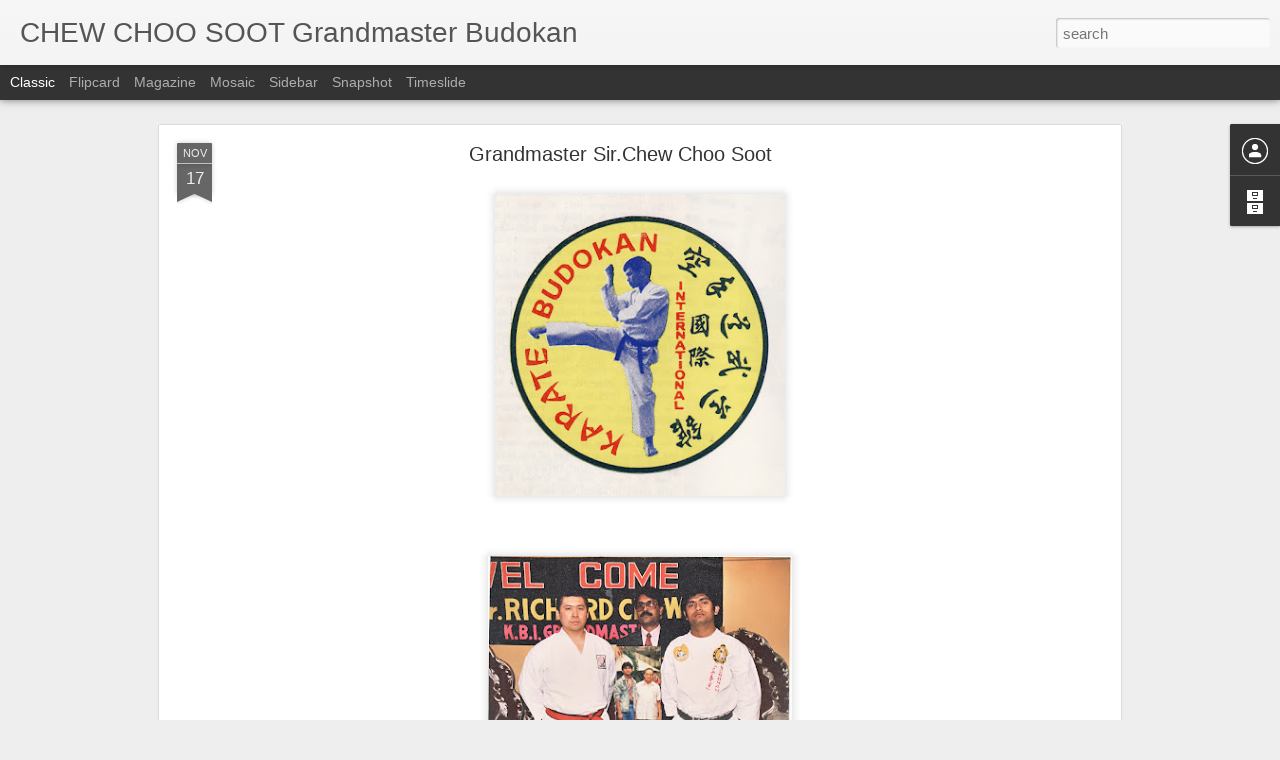

--- FILE ---
content_type: text/javascript; charset=UTF-8
request_url: https://chewchoosoot.blogspot.com/?v=0&action=initial&widgetId=BlogArchive1&responseType=js&xssi_token=AOuZoY4RFdj6AlpJSO-M5LQQ2qys23Gwvg%3A1768358139143
body_size: 157
content:
try {
_WidgetManager._HandleControllerResult('BlogArchive1', 'initial',{'url': 'https://chewchoosoot.blogspot.com/search?updated-min\x3d1969-12-31T16:00:00-08:00\x26updated-max\x3d292278994-08-17T07:12:55Z\x26max-results\x3d1', 'name': 'All Posts', 'expclass': 'expanded', 'toggleId': 'ALL-0', 'post-count': 1, 'data': [{'url': 'https://chewchoosoot.blogspot.com/2015/', 'name': '2015', 'expclass': 'expanded', 'toggleId': 'YEARLY-1420099200000', 'post-count': 1, 'data': [{'url': 'https://chewchoosoot.blogspot.com/2015/11/', 'name': 'November', 'expclass': 'expanded', 'toggleId': 'MONTHLY-1446361200000', 'post-count': 1, 'posts': [{'title': 'Grandmaster Sir.Chew Choo Soot', 'url': 'https://chewchoosoot.blogspot.com/2015/11/grandmaster-sirchew-choo-soot.html'}]}]}], 'toggleopen': 'MONTHLY-1446361200000', 'style': 'HIERARCHY', 'title': 'Blog Archive'});
} catch (e) {
  if (typeof log != 'undefined') {
    log('HandleControllerResult failed: ' + e);
  }
}


--- FILE ---
content_type: text/javascript; charset=UTF-8
request_url: https://chewchoosoot.blogspot.com/?v=0&action=initial&widgetId=BlogArchive1&responseType=js&xssi_token=AOuZoY4RFdj6AlpJSO-M5LQQ2qys23Gwvg%3A1768358139143
body_size: 77
content:
try {
_WidgetManager._HandleControllerResult('BlogArchive1', 'initial',{'url': 'https://chewchoosoot.blogspot.com/search?updated-min\x3d1969-12-31T16:00:00-08:00\x26updated-max\x3d292278994-08-17T07:12:55Z\x26max-results\x3d1', 'name': 'All Posts', 'expclass': 'expanded', 'toggleId': 'ALL-0', 'post-count': 1, 'data': [{'url': 'https://chewchoosoot.blogspot.com/2015/', 'name': '2015', 'expclass': 'expanded', 'toggleId': 'YEARLY-1420099200000', 'post-count': 1, 'data': [{'url': 'https://chewchoosoot.blogspot.com/2015/11/', 'name': 'November', 'expclass': 'expanded', 'toggleId': 'MONTHLY-1446361200000', 'post-count': 1, 'posts': [{'title': 'Grandmaster Sir.Chew Choo Soot', 'url': 'https://chewchoosoot.blogspot.com/2015/11/grandmaster-sirchew-choo-soot.html'}]}]}], 'toggleopen': 'MONTHLY-1446361200000', 'style': 'HIERARCHY', 'title': 'Blog Archive'});
} catch (e) {
  if (typeof log != 'undefined') {
    log('HandleControllerResult failed: ' + e);
  }
}
